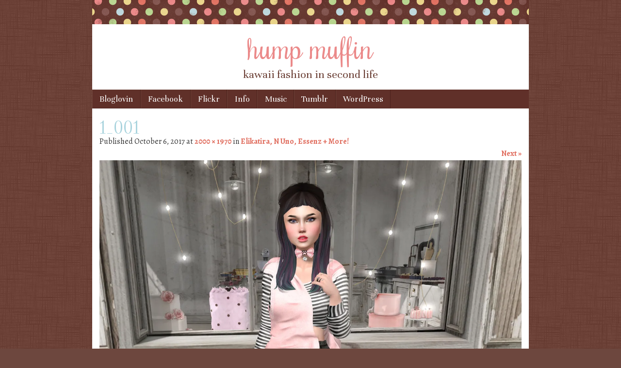

--- FILE ---
content_type: text/html; charset=UTF-8
request_url: http://humpmuffin.com/elikatira-n-uno-essenz/1_001-184/
body_size: 15853
content:
<!DOCTYPE html>
<html lang="en-US">
<head>
<meta charset="UTF-8" />
<meta name="viewport" content="width=device-width" />
<link rel="shortcut icon" href="http://humpmuffin.com/wp-content/themes/scrappy/favicon.ico" />
<title>1_001 - hump muffinhump muffin</title>
<link rel="profile" href="http://gmpg.org/xfn/11" />
<link rel="pingback" href="http://humpmuffin.com/xmlrpc.php" />
<!--[if lt IE 9]>
<script src="http://humpmuffin.com/wp-content/themes/scrappy/js/html5.js" type="text/javascript"></script>
<![endif]-->

<meta name='robots' content='index, follow, max-image-preview:large, max-snippet:-1, max-video-preview:-1' />

	<!-- This site is optimized with the Yoast SEO plugin v26.5 - https://yoast.com/wordpress/plugins/seo/ -->
	<link rel="canonical" href="http://humpmuffin.com/elikatira-n-uno-essenz/1_001-184/" />
	<meta property="og:locale" content="en_US" />
	<meta property="og:type" content="article" />
	<meta property="og:title" content="1_001 - hump muffin" />
	<meta property="og:url" content="http://humpmuffin.com/elikatira-n-uno-essenz/1_001-184/" />
	<meta property="og:site_name" content="hump muffin" />
	<meta property="article:publisher" content="http://www.facebook.com/HumpMuffin" />
	<meta property="og:image" content="http://humpmuffin.com/elikatira-n-uno-essenz/1_001-184" />
	<meta property="og:image:width" content="2000" />
	<meta property="og:image:height" content="1970" />
	<meta property="og:image:type" content="image/jpeg" />
	<script type="application/ld+json" class="yoast-schema-graph">{"@context":"https://schema.org","@graph":[{"@type":"WebPage","@id":"http://humpmuffin.com/elikatira-n-uno-essenz/1_001-184/","url":"http://humpmuffin.com/elikatira-n-uno-essenz/1_001-184/","name":"1_001 - hump muffin","isPartOf":{"@id":"http://humpmuffin.com/#website"},"primaryImageOfPage":{"@id":"http://humpmuffin.com/elikatira-n-uno-essenz/1_001-184/#primaryimage"},"image":{"@id":"http://humpmuffin.com/elikatira-n-uno-essenz/1_001-184/#primaryimage"},"thumbnailUrl":"https://i0.wp.com/humpmuffin.com/wp-content/uploads/2017/10/1_001-1.jpg?fit=2000%2C1970","datePublished":"2017-10-07T01:10:40+00:00","breadcrumb":{"@id":"http://humpmuffin.com/elikatira-n-uno-essenz/1_001-184/#breadcrumb"},"inLanguage":"en-US","potentialAction":[{"@type":"ReadAction","target":["http://humpmuffin.com/elikatira-n-uno-essenz/1_001-184/"]}]},{"@type":"ImageObject","inLanguage":"en-US","@id":"http://humpmuffin.com/elikatira-n-uno-essenz/1_001-184/#primaryimage","url":"https://i0.wp.com/humpmuffin.com/wp-content/uploads/2017/10/1_001-1.jpg?fit=2000%2C1970","contentUrl":"https://i0.wp.com/humpmuffin.com/wp-content/uploads/2017/10/1_001-1.jpg?fit=2000%2C1970"},{"@type":"BreadcrumbList","@id":"http://humpmuffin.com/elikatira-n-uno-essenz/1_001-184/#breadcrumb","itemListElement":[{"@type":"ListItem","position":1,"name":"Home","item":"http://humpmuffin.com/"},{"@type":"ListItem","position":2,"name":"Elikatira, N Uno, Essenz + More!","item":"http://humpmuffin.com/elikatira-n-uno-essenz/"},{"@type":"ListItem","position":3,"name":"1_001"}]},{"@type":"WebSite","@id":"http://humpmuffin.com/#website","url":"http://humpmuffin.com/","name":"hump muffin","description":"kawaii fashion in second life","potentialAction":[{"@type":"SearchAction","target":{"@type":"EntryPoint","urlTemplate":"http://humpmuffin.com/?s={search_term_string}"},"query-input":{"@type":"PropertyValueSpecification","valueRequired":true,"valueName":"search_term_string"}}],"inLanguage":"en-US"}]}</script>
	<!-- / Yoast SEO plugin. -->


<link rel='dns-prefetch' href='//stats.wp.com' />
<link rel='dns-prefetch' href='//fonts.googleapis.com' />
<link rel='dns-prefetch' href='//v0.wordpress.com' />
<link rel='dns-prefetch' href='//jetpack.wordpress.com' />
<link rel='dns-prefetch' href='//s0.wp.com' />
<link rel='dns-prefetch' href='//public-api.wordpress.com' />
<link rel='dns-prefetch' href='//0.gravatar.com' />
<link rel='dns-prefetch' href='//1.gravatar.com' />
<link rel='dns-prefetch' href='//2.gravatar.com' />
<link rel='preconnect' href='//i0.wp.com' />
<link rel="alternate" type="application/rss+xml" title="hump muffin &raquo; Feed" href="http://humpmuffin.com/feed/" />
<link rel="alternate" type="application/rss+xml" title="hump muffin &raquo; Comments Feed" href="http://humpmuffin.com/comments/feed/" />
<link rel="alternate" type="application/rss+xml" title="hump muffin &raquo; 1_001 Comments Feed" href="http://humpmuffin.com/elikatira-n-uno-essenz/1_001-184/feed/" />
<link rel="alternate" title="oEmbed (JSON)" type="application/json+oembed" href="http://humpmuffin.com/wp-json/oembed/1.0/embed?url=http%3A%2F%2Fhumpmuffin.com%2Felikatira-n-uno-essenz%2F1_001-184%2F" />
<link rel="alternate" title="oEmbed (XML)" type="text/xml+oembed" href="http://humpmuffin.com/wp-json/oembed/1.0/embed?url=http%3A%2F%2Fhumpmuffin.com%2Felikatira-n-uno-essenz%2F1_001-184%2F&#038;format=xml" />
<style id='wp-img-auto-sizes-contain-inline-css' type='text/css'>
img:is([sizes=auto i],[sizes^="auto," i]){contain-intrinsic-size:3000px 1500px}
/*# sourceURL=wp-img-auto-sizes-contain-inline-css */
</style>
<style id='wp-emoji-styles-inline-css' type='text/css'>

	img.wp-smiley, img.emoji {
		display: inline !important;
		border: none !important;
		box-shadow: none !important;
		height: 1em !important;
		width: 1em !important;
		margin: 0 0.07em !important;
		vertical-align: -0.1em !important;
		background: none !important;
		padding: 0 !important;
	}
/*# sourceURL=wp-emoji-styles-inline-css */
</style>
<style id='wp-block-library-inline-css' type='text/css'>
:root{--wp-block-synced-color:#7a00df;--wp-block-synced-color--rgb:122,0,223;--wp-bound-block-color:var(--wp-block-synced-color);--wp-editor-canvas-background:#ddd;--wp-admin-theme-color:#007cba;--wp-admin-theme-color--rgb:0,124,186;--wp-admin-theme-color-darker-10:#006ba1;--wp-admin-theme-color-darker-10--rgb:0,107,160.5;--wp-admin-theme-color-darker-20:#005a87;--wp-admin-theme-color-darker-20--rgb:0,90,135;--wp-admin-border-width-focus:2px}@media (min-resolution:192dpi){:root{--wp-admin-border-width-focus:1.5px}}.wp-element-button{cursor:pointer}:root .has-very-light-gray-background-color{background-color:#eee}:root .has-very-dark-gray-background-color{background-color:#313131}:root .has-very-light-gray-color{color:#eee}:root .has-very-dark-gray-color{color:#313131}:root .has-vivid-green-cyan-to-vivid-cyan-blue-gradient-background{background:linear-gradient(135deg,#00d084,#0693e3)}:root .has-purple-crush-gradient-background{background:linear-gradient(135deg,#34e2e4,#4721fb 50%,#ab1dfe)}:root .has-hazy-dawn-gradient-background{background:linear-gradient(135deg,#faaca8,#dad0ec)}:root .has-subdued-olive-gradient-background{background:linear-gradient(135deg,#fafae1,#67a671)}:root .has-atomic-cream-gradient-background{background:linear-gradient(135deg,#fdd79a,#004a59)}:root .has-nightshade-gradient-background{background:linear-gradient(135deg,#330968,#31cdcf)}:root .has-midnight-gradient-background{background:linear-gradient(135deg,#020381,#2874fc)}:root{--wp--preset--font-size--normal:16px;--wp--preset--font-size--huge:42px}.has-regular-font-size{font-size:1em}.has-larger-font-size{font-size:2.625em}.has-normal-font-size{font-size:var(--wp--preset--font-size--normal)}.has-huge-font-size{font-size:var(--wp--preset--font-size--huge)}.has-text-align-center{text-align:center}.has-text-align-left{text-align:left}.has-text-align-right{text-align:right}.has-fit-text{white-space:nowrap!important}#end-resizable-editor-section{display:none}.aligncenter{clear:both}.items-justified-left{justify-content:flex-start}.items-justified-center{justify-content:center}.items-justified-right{justify-content:flex-end}.items-justified-space-between{justify-content:space-between}.screen-reader-text{border:0;clip-path:inset(50%);height:1px;margin:-1px;overflow:hidden;padding:0;position:absolute;width:1px;word-wrap:normal!important}.screen-reader-text:focus{background-color:#ddd;clip-path:none;color:#444;display:block;font-size:1em;height:auto;left:5px;line-height:normal;padding:15px 23px 14px;text-decoration:none;top:5px;width:auto;z-index:100000}html :where(.has-border-color){border-style:solid}html :where([style*=border-top-color]){border-top-style:solid}html :where([style*=border-right-color]){border-right-style:solid}html :where([style*=border-bottom-color]){border-bottom-style:solid}html :where([style*=border-left-color]){border-left-style:solid}html :where([style*=border-width]){border-style:solid}html :where([style*=border-top-width]){border-top-style:solid}html :where([style*=border-right-width]){border-right-style:solid}html :where([style*=border-bottom-width]){border-bottom-style:solid}html :where([style*=border-left-width]){border-left-style:solid}html :where(img[class*=wp-image-]){height:auto;max-width:100%}:where(figure){margin:0 0 1em}html :where(.is-position-sticky){--wp-admin--admin-bar--position-offset:var(--wp-admin--admin-bar--height,0px)}@media screen and (max-width:600px){html :where(.is-position-sticky){--wp-admin--admin-bar--position-offset:0px}}

/*# sourceURL=wp-block-library-inline-css */
</style><style id='global-styles-inline-css' type='text/css'>
:root{--wp--preset--aspect-ratio--square: 1;--wp--preset--aspect-ratio--4-3: 4/3;--wp--preset--aspect-ratio--3-4: 3/4;--wp--preset--aspect-ratio--3-2: 3/2;--wp--preset--aspect-ratio--2-3: 2/3;--wp--preset--aspect-ratio--16-9: 16/9;--wp--preset--aspect-ratio--9-16: 9/16;--wp--preset--color--black: #000000;--wp--preset--color--cyan-bluish-gray: #abb8c3;--wp--preset--color--white: #ffffff;--wp--preset--color--pale-pink: #f78da7;--wp--preset--color--vivid-red: #cf2e2e;--wp--preset--color--luminous-vivid-orange: #ff6900;--wp--preset--color--luminous-vivid-amber: #fcb900;--wp--preset--color--light-green-cyan: #7bdcb5;--wp--preset--color--vivid-green-cyan: #00d084;--wp--preset--color--pale-cyan-blue: #8ed1fc;--wp--preset--color--vivid-cyan-blue: #0693e3;--wp--preset--color--vivid-purple: #9b51e0;--wp--preset--gradient--vivid-cyan-blue-to-vivid-purple: linear-gradient(135deg,rgb(6,147,227) 0%,rgb(155,81,224) 100%);--wp--preset--gradient--light-green-cyan-to-vivid-green-cyan: linear-gradient(135deg,rgb(122,220,180) 0%,rgb(0,208,130) 100%);--wp--preset--gradient--luminous-vivid-amber-to-luminous-vivid-orange: linear-gradient(135deg,rgb(252,185,0) 0%,rgb(255,105,0) 100%);--wp--preset--gradient--luminous-vivid-orange-to-vivid-red: linear-gradient(135deg,rgb(255,105,0) 0%,rgb(207,46,46) 100%);--wp--preset--gradient--very-light-gray-to-cyan-bluish-gray: linear-gradient(135deg,rgb(238,238,238) 0%,rgb(169,184,195) 100%);--wp--preset--gradient--cool-to-warm-spectrum: linear-gradient(135deg,rgb(74,234,220) 0%,rgb(151,120,209) 20%,rgb(207,42,186) 40%,rgb(238,44,130) 60%,rgb(251,105,98) 80%,rgb(254,248,76) 100%);--wp--preset--gradient--blush-light-purple: linear-gradient(135deg,rgb(255,206,236) 0%,rgb(152,150,240) 100%);--wp--preset--gradient--blush-bordeaux: linear-gradient(135deg,rgb(254,205,165) 0%,rgb(254,45,45) 50%,rgb(107,0,62) 100%);--wp--preset--gradient--luminous-dusk: linear-gradient(135deg,rgb(255,203,112) 0%,rgb(199,81,192) 50%,rgb(65,88,208) 100%);--wp--preset--gradient--pale-ocean: linear-gradient(135deg,rgb(255,245,203) 0%,rgb(182,227,212) 50%,rgb(51,167,181) 100%);--wp--preset--gradient--electric-grass: linear-gradient(135deg,rgb(202,248,128) 0%,rgb(113,206,126) 100%);--wp--preset--gradient--midnight: linear-gradient(135deg,rgb(2,3,129) 0%,rgb(40,116,252) 100%);--wp--preset--font-size--small: 13px;--wp--preset--font-size--medium: 20px;--wp--preset--font-size--large: 36px;--wp--preset--font-size--x-large: 42px;--wp--preset--spacing--20: 0.44rem;--wp--preset--spacing--30: 0.67rem;--wp--preset--spacing--40: 1rem;--wp--preset--spacing--50: 1.5rem;--wp--preset--spacing--60: 2.25rem;--wp--preset--spacing--70: 3.38rem;--wp--preset--spacing--80: 5.06rem;--wp--preset--shadow--natural: 6px 6px 9px rgba(0, 0, 0, 0.2);--wp--preset--shadow--deep: 12px 12px 50px rgba(0, 0, 0, 0.4);--wp--preset--shadow--sharp: 6px 6px 0px rgba(0, 0, 0, 0.2);--wp--preset--shadow--outlined: 6px 6px 0px -3px rgb(255, 255, 255), 6px 6px rgb(0, 0, 0);--wp--preset--shadow--crisp: 6px 6px 0px rgb(0, 0, 0);}:where(.is-layout-flex){gap: 0.5em;}:where(.is-layout-grid){gap: 0.5em;}body .is-layout-flex{display: flex;}.is-layout-flex{flex-wrap: wrap;align-items: center;}.is-layout-flex > :is(*, div){margin: 0;}body .is-layout-grid{display: grid;}.is-layout-grid > :is(*, div){margin: 0;}:where(.wp-block-columns.is-layout-flex){gap: 2em;}:where(.wp-block-columns.is-layout-grid){gap: 2em;}:where(.wp-block-post-template.is-layout-flex){gap: 1.25em;}:where(.wp-block-post-template.is-layout-grid){gap: 1.25em;}.has-black-color{color: var(--wp--preset--color--black) !important;}.has-cyan-bluish-gray-color{color: var(--wp--preset--color--cyan-bluish-gray) !important;}.has-white-color{color: var(--wp--preset--color--white) !important;}.has-pale-pink-color{color: var(--wp--preset--color--pale-pink) !important;}.has-vivid-red-color{color: var(--wp--preset--color--vivid-red) !important;}.has-luminous-vivid-orange-color{color: var(--wp--preset--color--luminous-vivid-orange) !important;}.has-luminous-vivid-amber-color{color: var(--wp--preset--color--luminous-vivid-amber) !important;}.has-light-green-cyan-color{color: var(--wp--preset--color--light-green-cyan) !important;}.has-vivid-green-cyan-color{color: var(--wp--preset--color--vivid-green-cyan) !important;}.has-pale-cyan-blue-color{color: var(--wp--preset--color--pale-cyan-blue) !important;}.has-vivid-cyan-blue-color{color: var(--wp--preset--color--vivid-cyan-blue) !important;}.has-vivid-purple-color{color: var(--wp--preset--color--vivid-purple) !important;}.has-black-background-color{background-color: var(--wp--preset--color--black) !important;}.has-cyan-bluish-gray-background-color{background-color: var(--wp--preset--color--cyan-bluish-gray) !important;}.has-white-background-color{background-color: var(--wp--preset--color--white) !important;}.has-pale-pink-background-color{background-color: var(--wp--preset--color--pale-pink) !important;}.has-vivid-red-background-color{background-color: var(--wp--preset--color--vivid-red) !important;}.has-luminous-vivid-orange-background-color{background-color: var(--wp--preset--color--luminous-vivid-orange) !important;}.has-luminous-vivid-amber-background-color{background-color: var(--wp--preset--color--luminous-vivid-amber) !important;}.has-light-green-cyan-background-color{background-color: var(--wp--preset--color--light-green-cyan) !important;}.has-vivid-green-cyan-background-color{background-color: var(--wp--preset--color--vivid-green-cyan) !important;}.has-pale-cyan-blue-background-color{background-color: var(--wp--preset--color--pale-cyan-blue) !important;}.has-vivid-cyan-blue-background-color{background-color: var(--wp--preset--color--vivid-cyan-blue) !important;}.has-vivid-purple-background-color{background-color: var(--wp--preset--color--vivid-purple) !important;}.has-black-border-color{border-color: var(--wp--preset--color--black) !important;}.has-cyan-bluish-gray-border-color{border-color: var(--wp--preset--color--cyan-bluish-gray) !important;}.has-white-border-color{border-color: var(--wp--preset--color--white) !important;}.has-pale-pink-border-color{border-color: var(--wp--preset--color--pale-pink) !important;}.has-vivid-red-border-color{border-color: var(--wp--preset--color--vivid-red) !important;}.has-luminous-vivid-orange-border-color{border-color: var(--wp--preset--color--luminous-vivid-orange) !important;}.has-luminous-vivid-amber-border-color{border-color: var(--wp--preset--color--luminous-vivid-amber) !important;}.has-light-green-cyan-border-color{border-color: var(--wp--preset--color--light-green-cyan) !important;}.has-vivid-green-cyan-border-color{border-color: var(--wp--preset--color--vivid-green-cyan) !important;}.has-pale-cyan-blue-border-color{border-color: var(--wp--preset--color--pale-cyan-blue) !important;}.has-vivid-cyan-blue-border-color{border-color: var(--wp--preset--color--vivid-cyan-blue) !important;}.has-vivid-purple-border-color{border-color: var(--wp--preset--color--vivid-purple) !important;}.has-vivid-cyan-blue-to-vivid-purple-gradient-background{background: var(--wp--preset--gradient--vivid-cyan-blue-to-vivid-purple) !important;}.has-light-green-cyan-to-vivid-green-cyan-gradient-background{background: var(--wp--preset--gradient--light-green-cyan-to-vivid-green-cyan) !important;}.has-luminous-vivid-amber-to-luminous-vivid-orange-gradient-background{background: var(--wp--preset--gradient--luminous-vivid-amber-to-luminous-vivid-orange) !important;}.has-luminous-vivid-orange-to-vivid-red-gradient-background{background: var(--wp--preset--gradient--luminous-vivid-orange-to-vivid-red) !important;}.has-very-light-gray-to-cyan-bluish-gray-gradient-background{background: var(--wp--preset--gradient--very-light-gray-to-cyan-bluish-gray) !important;}.has-cool-to-warm-spectrum-gradient-background{background: var(--wp--preset--gradient--cool-to-warm-spectrum) !important;}.has-blush-light-purple-gradient-background{background: var(--wp--preset--gradient--blush-light-purple) !important;}.has-blush-bordeaux-gradient-background{background: var(--wp--preset--gradient--blush-bordeaux) !important;}.has-luminous-dusk-gradient-background{background: var(--wp--preset--gradient--luminous-dusk) !important;}.has-pale-ocean-gradient-background{background: var(--wp--preset--gradient--pale-ocean) !important;}.has-electric-grass-gradient-background{background: var(--wp--preset--gradient--electric-grass) !important;}.has-midnight-gradient-background{background: var(--wp--preset--gradient--midnight) !important;}.has-small-font-size{font-size: var(--wp--preset--font-size--small) !important;}.has-medium-font-size{font-size: var(--wp--preset--font-size--medium) !important;}.has-large-font-size{font-size: var(--wp--preset--font-size--large) !important;}.has-x-large-font-size{font-size: var(--wp--preset--font-size--x-large) !important;}
/*# sourceURL=global-styles-inline-css */
</style>

<style id='classic-theme-styles-inline-css' type='text/css'>
/*! This file is auto-generated */
.wp-block-button__link{color:#fff;background-color:#32373c;border-radius:9999px;box-shadow:none;text-decoration:none;padding:calc(.667em + 2px) calc(1.333em + 2px);font-size:1.125em}.wp-block-file__button{background:#32373c;color:#fff;text-decoration:none}
/*# sourceURL=/wp-includes/css/classic-themes.min.css */
</style>
<link rel='stylesheet' id='style-css' href='http://humpmuffin.com/wp-content/themes/scrappy/style.css?ver=6.9' type='text/css' media='all' />
<link rel='stylesheet' id='scrappy-fonts-css' href='http://fonts.googleapis.com/css?family=Rochester%7CUnna%7CAlegreya%3A400italic%2C700italic%2C400%2C700&#038;ver=6.9' type='text/css' media='all' />
<link rel='stylesheet' id='jetpack-subscriptions-css' href='http://humpmuffin.com/wp-content/plugins/jetpack/_inc/build/subscriptions/subscriptions.min.css?ver=15.3.1' type='text/css' media='all' />
<style id='jetpack_facebook_likebox-inline-css' type='text/css'>
.widget_facebook_likebox {
	overflow: hidden;
}

/*# sourceURL=http://humpmuffin.com/wp-content/plugins/jetpack/modules/widgets/facebook-likebox/style.css */
</style>
<script type="text/javascript" src="http://humpmuffin.com/wp-includes/js/jquery/jquery.min.js?ver=3.7.1" id="jquery-core-js"></script>
<script type="text/javascript" src="http://humpmuffin.com/wp-includes/js/jquery/jquery-migrate.min.js?ver=3.4.1" id="jquery-migrate-js"></script>
<script type="text/javascript" src="http://humpmuffin.com/wp-content/themes/scrappy/js/keyboard-image-navigation.js?ver=20120202" id="keyboard-image-navigation-js"></script>
<link rel="https://api.w.org/" href="http://humpmuffin.com/wp-json/" /><link rel="alternate" title="JSON" type="application/json" href="http://humpmuffin.com/wp-json/wp/v2/media/4666" /><link rel="EditURI" type="application/rsd+xml" title="RSD" href="http://humpmuffin.com/xmlrpc.php?rsd" />
<meta name="generator" content="WordPress 6.9" />
<link rel='shortlink' href='https://wp.me/a3gytu-1dg' />
	<style>img#wpstats{display:none}</style>
				<style type="text/css">
			.stripes { background-image: url('http://humpmuffin.com/wp-content/themes/scrappy/img/polkadots.gif'); }
		</style>
<style type="text/css">.recentcomments a{display:inline !important;padding:0 !important;margin:0 !important;}</style>	<style type="text/css">
			.site-title a {
			color: #eb8a8a !important;
		}
		</style>
	<style type="text/css" id="custom-background-css">
body.custom-background { background-color: #6d473e; background-image: url("http://humpmuffin.com/wp-content/themes/scrappy/img/bg.gif"); background-position: left top; background-size: auto; background-repeat: repeat; background-attachment: fixed; }
</style>
	<script type="text/javascript">

  var _gaq = _gaq || [];
  _gaq.push(['_setAccount', 'UA-39156983-1']);
  _gaq.push(['_trackPageview']);

  (function() {
    var ga = document.createElement('script'); ga.type = 'text/javascript'; ga.async = true;
    ga.src = ('https:' == document.location.protocol ? 'https://ssl' : 'http://www') + '.google-analytics.com/ga.js';
    var s = document.getElementsByTagName('script')[0]; s.parentNode.insertBefore(ga, s);
  })();

</script></head>

<body class="attachment wp-singular attachment-template-default single single-attachment postid-4666 attachmentid-4666 attachment-jpeg custom-background wp-theme-scrappy">
<div id="page" class="hfeed site">
		<header id="masthead" class="site-header" role="banner">
		<div class="stripes"></div>
				<hgroup>
			<h1 class="site-title"><a href="http://humpmuffin.com/" title="hump muffin" rel="home">hump muffin</a></h1>
			<h2 class="site-description">kawaii fashion in second life</h2>
		</hgroup>

		<nav role="navigation" class="site-navigation main-navigation">
			<h1 class="assistive-text">Menu</h1>
			<div class="assistive-text skip-link"><a href="#content" title="Skip to content">Skip to content</a></div>
			<div class="menu"><ul>
<li class="page_item page-item-1283"><a href="http://humpmuffin.com/bloglovin/" target="_blank">Bloglovin</a></li>
<li class="page_item page-item-1281"><a href="http://www.facebook.com/HumpMuffin" target="_blank">Facebook</a></li>
<li class="page_item page-item-382"><a href="http://humpmuffin.com/382-2/">Flickr</a></li>
<li class="page_item page-item-7"><a href="http://humpmuffin.com/about/">Info</a></li>
<li class="page_item page-item-897"><a href="http://humpmuffin.com/music/">Music</a></li>
<li class="page_item page-item-1285"><a href="http://humpmuffin.com/tumblr/" target="_blank">Tumblr</a></li>
<li class="page_item page-item-1325"><a href="http://humpmuffin.com/wordpress/" target="_blank">WordPress</a></li>
</ul></div>
		</nav>
	</header><!-- #masthead .site-header -->

	<div id="main">
		<div id="primary" class="site-content image-attachment">
			<div id="content" role="main">

			
				<article id="post-4666" class="post-4666 attachment type-attachment status-inherit hentry">
					<header class="entry-header">
												<h1 class="entry-title">1_001</h1>

						<div class="entry-meta">
							Published <span class="entry-date"><time class="entry-date" datetime="2017-10-06T20:10:40-05:00" pubdate>October 6, 2017</time></span> at <a href="http://humpmuffin.com/wp-content/uploads/2017/10/1_001-1.jpg" title="Link to full-size image">2000 &times; 1970</a> in <a href="http://humpmuffin.com/elikatira-n-uno-essenz/" title="Return to Elikatira, N Uno, Essenz + More!" rel="gallery">Elikatira, N Uno, Essenz + More!</a>						</div><!-- .entry-meta -->

						<nav id="image-navigation">
							<span class="previous-image"></span>
							<span class="next-image"><a href='http://humpmuffin.com/elikatira-n-uno-essenz/1_003-124/'>Next &raquo;</a></span>
						</nav><!-- #image-navigation -->
					</header><!-- .entry-header -->

					<div class="entry-content">

						<div class="entry-attachment">
							<div class="attachment">
								
								<a href="http://humpmuffin.com/elikatira-n-uno-essenz/1_003-124/" title="1_001" rel="attachment"><img width="1200" height="1182" src="https://i0.wp.com/humpmuffin.com/wp-content/uploads/2017/10/1_001-1.jpg?fit=1200%2C1182" class="attachment-1200x1200 size-1200x1200" alt="" decoding="async" fetchpriority="high" srcset="https://i0.wp.com/humpmuffin.com/wp-content/uploads/2017/10/1_001-1.jpg?w=2000 2000w, https://i0.wp.com/humpmuffin.com/wp-content/uploads/2017/10/1_001-1.jpg?resize=300%2C296 300w, https://i0.wp.com/humpmuffin.com/wp-content/uploads/2017/10/1_001-1.jpg?resize=768%2C756 768w, https://i0.wp.com/humpmuffin.com/wp-content/uploads/2017/10/1_001-1.jpg?resize=1024%2C1009 1024w, https://i0.wp.com/humpmuffin.com/wp-content/uploads/2017/10/1_001-1.jpg?w=1280 1280w, https://i0.wp.com/humpmuffin.com/wp-content/uploads/2017/10/1_001-1.jpg?w=1920 1920w" sizes="(max-width: 1200px) 100vw, 1200px" /></a>
							</div><!-- .attachment -->

													</div><!-- .entry-attachment -->

												
					</div><!-- .entry-content -->

				</article><!-- #post-4666 -->

					<hr />
	<div id="comments" class="comments-area">
	
	
	
	
	
		<div id="respond" class="comment-respond">
			<h3 id="reply-title" class="comment-reply-title">Leave a Reply<small><a rel="nofollow" id="cancel-comment-reply-link" href="/elikatira-n-uno-essenz/1_001-184/#respond" style="display:none;">Cancel reply</a></small></h3>			<form id="commentform" class="comment-form">
				<iframe
					title="Comment Form"
					src="https://jetpack.wordpress.com/jetpack-comment/?blogid=48274780&#038;postid=4666&#038;comment_registration=0&#038;require_name_email=1&#038;stc_enabled=1&#038;stb_enabled=1&#038;show_avatars=0&#038;avatar_default=mystery&#038;greeting=Leave+a+Reply&#038;jetpack_comments_nonce=04021503a6&#038;greeting_reply=Leave+a+Reply+to+%25s&#038;color_scheme=light&#038;lang=en_US&#038;jetpack_version=15.3.1&#038;iframe_unique_id=1&#038;show_cookie_consent=10&#038;has_cookie_consent=0&#038;is_current_user_subscribed=0&#038;token_key=%3Bnormal%3B&#038;sig=42249b7ceb40a7cd2bc280ae301efd2a89322a75#parent=http%3A%2F%2Fhumpmuffin.com%2Felikatira-n-uno-essenz%2F1_001-184%2F"
											name="jetpack_remote_comment"
						style="width:100%; height: 430px; border:0;"
										class="jetpack_remote_comment"
					id="jetpack_remote_comment"
					sandbox="allow-same-origin allow-top-navigation allow-scripts allow-forms allow-popups"
				>
									</iframe>
									<!--[if !IE]><!-->
					<script>
						document.addEventListener('DOMContentLoaded', function () {
							var commentForms = document.getElementsByClassName('jetpack_remote_comment');
							for (var i = 0; i < commentForms.length; i++) {
								commentForms[i].allowTransparency = false;
								commentForms[i].scrolling = 'no';
							}
						});
					</script>
					<!--<![endif]-->
							</form>
		</div>

		
		<input type="hidden" name="comment_parent" id="comment_parent" value="" />

		<p class="akismet_comment_form_privacy_notice">This site uses Akismet to reduce spam. <a href="https://akismet.com/privacy/" target="_blank" rel="nofollow noopener">Learn how your comment data is processed.</a></p>
</div><!-- #comments .comments-area -->

			
			</div><!-- #content -->
		</div><!-- #primary .site-content -->


	</div><!-- #main -->
	<footer id="colophon" class="site-footer" role="contentinfo">
		<div class="footer-sidebars">
					<div id="tertiary-1" class="footer-sidebar" role="complementary">
						<aside id="recent-comments-2" class="widget widget_recent_comments"><h2 class="widget-title">recent comments</h2><ul id="recentcomments"><li class="recentcomments"><span class="comment-author-link">Stills</span> on <a href="http://humpmuffin.com/sintiklia-amitomo-nyu-more/#comment-3793">Sintiklia, AMITOMO, NYU + More</a></li><li class="recentcomments"><span class="comment-author-link"><a href="http://starrzsltravel.wordpress.com" class="url" rel="ugc external nofollow">Starr</a></span> on <a href="http://humpmuffin.com/sanarae-n-uno-essenz/#comment-3391">SaNaRae, N Uno, Essenz + More!</a></li><li class="recentcomments"><span class="comment-author-link"><a href="http://mommasstyle.wordpress.com" class="url" rel="ugc external nofollow">JenJen Sommerfleck</a></span> on <a href="http://humpmuffin.com/n-uno-sanarae-michan/#comment-3380">N Uno, SaNaRae, MICHAN + More!</a></li><li class="recentcomments"><span class="comment-author-link"><a href="http://mommasstyle.wordpress.com" class="url" rel="ugc external nofollow">JenJen Sommerfleck</a></span> on <a href="http://humpmuffin.com/nx-nardcotix-gaia-essenz-boob-spinners/#comment-3375">NX Nardcotix, GAIA, Essenz, Boob Spinners + More</a></li><li class="recentcomments"><span class="comment-author-link"><a href="http://www.kawaiifeed.com/sintiklia-riot-sorumin-more/" class="url" rel="ugc external nofollow">Sintiklia, Riot, Sorumin + More! | Kawaii Feed</a></span> on <a href="http://humpmuffin.com/sintiklia-riot-sorumin/#comment-3373">Sintiklia, Riot, Sorumin + More!</a></li></ul></aside><aside id="categories-2" class="widget widget_categories"><h2 class="widget-title">categories</h2>
			<ul>
					<li class="cat-item cat-item-775"><a href="http://humpmuffin.com/category/events/100block/">100 block</a> (1)
</li>
	<li class="cat-item cat-item-1548"><a href="http://humpmuffin.com/category/events/1111/">11:11</a> (2)
</li>
	<li class="cat-item cat-item-1119"><a href="http://humpmuffin.com/category/events/twenty/">20twentysl</a> (7)
</li>
	<li class="cat-item cat-item-1857"><a href="http://humpmuffin.com/category/events/4mesh/">4mesh</a> (3)
</li>
	<li class="cat-item cat-item-790"><a href="http://humpmuffin.com/category/events/aigacha/">ai gacha</a> (5)
</li>
	<li class="cat-item cat-item-2185"><a href="http://humpmuffin.com/category/events/anthem/">anthem</a> (1)
</li>
	<li class="cat-item cat-item-1543"><a href="http://humpmuffin.com/category/events/anybody/">anybody</a> (31)
</li>
	<li class="cat-item cat-item-1555"><a href="http://humpmuffin.com/category/events/applique-events/">applique</a> (2)
</li>
	<li class="cat-item cat-item-1817"><a href="http://humpmuffin.com/category/events/aqua/">aqua</a> (2)
</li>
	<li class="cat-item cat-item-2100"><a href="http://humpmuffin.com/category/events/au-lovely/">au lovely</a> (2)
</li>
	<li class="cat-item cat-item-1964"><a href="http://humpmuffin.com/category/backdrops/">backdrops</a> (20)
</li>
	<li class="cat-item cat-item-1677"><a href="http://humpmuffin.com/category/events/bishbox/">bishbox</a> (2)
</li>
	<li class="cat-item cat-item-2016"><a href="http://humpmuffin.com/category/events/black-fair/">black fair</a> (1)
</li>
	<li class="cat-item cat-item-2109"><a href="http://humpmuffin.com/category/blog/">blog</a> (33)
</li>
	<li class="cat-item cat-item-2110"><a href="http://humpmuffin.com/category/blogger/">blogger</a> (32)
</li>
	<li class="cat-item cat-item-1530"><a href="http://humpmuffin.com/category/events/bloody-horror/">bloody horror</a> (3)
</li>
	<li class="cat-item cat-item-2012"><a href="http://humpmuffin.com/category/events/bloom/">bloom</a> (2)
</li>
	<li class="cat-item cat-item-1826"><a href="http://humpmuffin.com/category/events/blush/">blush</a> (22)
</li>
	<li class="cat-item cat-item-1256"><a href="http://humpmuffin.com/category/events/bodify/">bodify</a> (3)
</li>
	<li class="cat-item cat-item-1421"><a href="http://humpmuffin.com/category/events/bon-voyage/">bon voyage</a> (4)
</li>
	<li class="cat-item cat-item-1945"><a href="http://humpmuffin.com/category/events/bound-box/">bound box</a> (3)
</li>
	<li class="cat-item cat-item-2144"><a href="http://humpmuffin.com/category/events/busan/">busan</a> (1)
</li>
	<li class="cat-item cat-item-219"><a href="http://humpmuffin.com/category/events/collabor88/">collabor88</a> (128)
</li>
	<li class="cat-item cat-item-475"><a href="http://humpmuffin.com/category/events/cosmetic-fair/">cosmetic fair</a> (16)
</li>
	<li class="cat-item cat-item-801"><a href="http://humpmuffin.com/category/events/cosmopolitan/">cosmopolitan</a> (33)
</li>
	<li class="cat-item cat-item-1201"><a href="http://humpmuffin.com/category/events/ccb/">creators collection box</a> (17)
</li>
	<li class="cat-item cat-item-1659"><a href="http://humpmuffin.com/category/events/cutie-loot/">cutie loot</a> (5)
</li>
	<li class="cat-item cat-item-1733"><a href="http://humpmuffin.com/category/events/dark-style-fair/">dark style fair</a> (2)
</li>
	<li class="cat-item cat-item-1876"><a href="http://humpmuffin.com/category/events/decocrate/">decocrate</a> (1)
</li>
	<li class="cat-item cat-item-1146"><a href="http://humpmuffin.com/category/decor/">decor</a> (115)
</li>
	<li class="cat-item cat-item-1470"><a href="http://humpmuffin.com/category/events/designer-circle/">designer circle</a> (2)
</li>
	<li class="cat-item cat-item-1934"><a href="http://humpmuffin.com/category/events/district-20/">district 20</a> (3)
</li>
	<li class="cat-item cat-item-1617"><a href="http://humpmuffin.com/category/events/draftsman/">draftsman</a> (1)
</li>
	<li class="cat-item cat-item-1404"><a href="http://humpmuffin.com/category/events/dreamful/">dreamful</a> (3)
</li>
	<li class="cat-item cat-item-2054"><a href="http://humpmuffin.com/category/events/dubai/">dubai</a> (1)
</li>
	<li class="cat-item cat-item-1433"><a href="http://humpmuffin.com/category/events/enchantment/">enchantment</a> (10)
</li>
	<li class="cat-item cat-item-2026"><a href="http://humpmuffin.com/category/events/equal10/">equal10</a> (7)
</li>
	<li class="cat-item cat-item-1956"><a href="http://humpmuffin.com/category/events/etoile/">etoile</a> (3)
</li>
	<li class="cat-item cat-item-387"><a href="http://humpmuffin.com/category/events/">events</a> (544)
</li>
	<li class="cat-item cat-item-895"><a href="http://humpmuffin.com/category/events/fameshed/">fameshed</a> (65)
</li>
	<li class="cat-item cat-item-2150"><a href="http://humpmuffin.com/category/events/fameshed-x/">fameshed x</a> (1)
</li>
	<li class="cat-item cat-item-1297"><a href="http://humpmuffin.com/category/events/fantasy-gacha-carnival/">fantasy gacha carnival</a> (5)
</li>
	<li class="cat-item cat-item-1752"><a href="http://humpmuffin.com/category/events/fashion-bloc/">fashion bloc</a> (5)
</li>
	<li class="cat-item cat-item-2"><a href="http://humpmuffin.com/category/fashion-blogging/">fashion blogging</a> (552)
</li>
	<li class="cat-item cat-item-1631"><a href="http://humpmuffin.com/category/events/fetish-fair/">fetish fair</a> (3)
</li>
	<li class="cat-item cat-item-1574"><a href="http://humpmuffin.com/category/events/fifty-linden-friday/">fifty linden friday</a> (9)
</li>
	<li class="cat-item cat-item-1471"><a href="http://humpmuffin.com/category/events/fluffy-fierce/">fluffy &amp; fierce</a> (2)
</li>
	<li class="cat-item cat-item-2161"><a href="http://humpmuffin.com/category/events/fluffy-kawaii/">fluffy kawaii</a> (1)
</li>
	<li class="cat-item cat-item-1520"><a href="http://humpmuffin.com/category/free/">free</a> (63)
</li>
	<li class="cat-item cat-item-315"><a href="http://humpmuffin.com/category/freebies/">freebies</a> (155)
</li>
	<li class="cat-item cat-item-1988"><a href="http://humpmuffin.com/category/events/frou-frou/">frou frou</a> (2)
</li>
	<li class="cat-item cat-item-1405"><a href="http://humpmuffin.com/category/events/gacha-garden/">gacha garden</a> (14)
</li>
	<li class="cat-item cat-item-1626"><a href="http://humpmuffin.com/category/events/gacha-guardians/">gacha guardians</a> (8)
</li>
	<li class="cat-item cat-item-2123"><a href="http://humpmuffin.com/category/events/gacha-land/">gacha land</a> (1)
</li>
	<li class="cat-item cat-item-1147"><a href="http://humpmuffin.com/category/garden/">garden</a> (25)
</li>
	<li class="cat-item cat-item-1441"><a href="http://humpmuffin.com/category/events/genre/">genre</a> (9)
</li>
	<li class="cat-item cat-item-1519"><a href="http://humpmuffin.com/category/gifts/">gifts</a> (53)
</li>
	<li class="cat-item cat-item-2058"><a href="http://humpmuffin.com/category/events/girl-power/">girl power</a> (19)
</li>
	<li class="cat-item cat-item-599"><a href="http://humpmuffin.com/category/giveaways/">giveaways</a> (18)
</li>
	<li class="cat-item cat-item-1313"><a href="http://humpmuffin.com/category/events/gotcha-gacha/">gotcha gacha</a> (2)
</li>
	<li class="cat-item cat-item-73"><a href="http://humpmuffin.com/category/events/hair-fair/">hair fair</a> (25)
</li>
	<li class="cat-item cat-item-1070"><a href="http://humpmuffin.com/category/events/hairology/">hairology</a> (27)
</li>
	<li class="cat-item cat-item-1900"><a href="http://humpmuffin.com/category/events/hangar/">hangar</a> (1)
</li>
	<li class="cat-item cat-item-2102"><a href="http://humpmuffin.com/category/events/harajuku/">harajuku</a> (3)
</li>
	<li class="cat-item cat-item-1622"><a href="http://humpmuffin.com/category/events/hentai-fair/">hentai fair</a> (3)
</li>
	<li class="cat-item cat-item-1874"><a href="http://humpmuffin.com/category/events/hipster-men/">hipster men</a> (3)
</li>
	<li class="cat-item cat-item-1145"><a href="http://humpmuffin.com/category/home/">home</a> (61)
</li>
	<li class="cat-item cat-item-3"><a href="http://humpmuffin.com/category/slhunt/">hunts</a> (39)
</li>
	<li class="cat-item cat-item-1940"><a href="http://humpmuffin.com/category/events/imaginarium/">imaginarium</a> (1)
</li>
	<li class="cat-item cat-item-893"><a href="http://humpmuffin.com/category/events/indieteepee/">indie teepee</a> (5)
</li>
	<li class="cat-item cat-item-1349"><a href="http://humpmuffin.com/category/events/japonica/">japonica</a> (3)
</li>
	<li class="cat-item cat-item-779"><a href="http://humpmuffin.com/category/events/kawaiiproject/">kawaii project</a> (118)
</li>
	<li class="cat-item cat-item-1071"><a href="http://humpmuffin.com/category/events/kirakira/">kira kira</a> (1)
</li>
	<li class="cat-item cat-item-1823"><a href="http://humpmuffin.com/category/events/knotco/">knot&amp;co</a> (1)
</li>
	<li class="cat-item cat-item-1933"><a href="http://humpmuffin.com/category/events/kurenai/">kurenai</a> (1)
</li>
	<li class="cat-item cat-item-405"><a href="http://humpmuffin.com/category/events/kustom9/">kustom9</a> (84)
</li>
	<li class="cat-item cat-item-1475"><a href="http://humpmuffin.com/category/events/limit8/">limit8</a> (35)
</li>
	<li class="cat-item cat-item-1507"><a href="http://humpmuffin.com/category/events/limited/">limited</a> (1)
</li>
	<li class="cat-item cat-item-2032"><a href="http://humpmuffin.com/category/events/lookbook/">lookbook</a> (4)
</li>
	<li class="cat-item cat-item-1676"><a href="http://humpmuffin.com/category/events/lootbox/">lootbox</a> (10)
</li>
	<li class="cat-item cat-item-1181"><a href="http://humpmuffin.com/category/events/lostandfound/">lost and found</a> (15)
</li>
	<li class="cat-item cat-item-1864"><a href="http://humpmuffin.com/category/events/lttl-smll-styl/">lttl smll styl</a> (1)
</li>
	<li class="cat-item cat-item-894"><a href="http://humpmuffin.com/category/events/mangafair/">manga fair</a> (7)
</li>
	<li class="cat-item cat-item-1618"><a href="http://humpmuffin.com/category/events/memento-mori/">memento mori</a> (1)
</li>
	<li class="cat-item cat-item-582"><a href="http://humpmuffin.com/category/memes/">memes</a> (1)
</li>
	<li class="cat-item cat-item-1850"><a href="http://humpmuffin.com/category/events/men-only-monthly/">men only monthly</a> (4)
</li>
	<li class="cat-item cat-item-927"><a href="http://humpmuffin.com/category/events/meshave/">mesh avenue</a> (1)
</li>
	<li class="cat-item cat-item-1807"><a href="http://humpmuffin.com/category/events/mesh-body-addicts/">mesh body addicts</a> (2)
</li>
	<li class="cat-item cat-item-1484"><a href="http://humpmuffin.com/category/events/moon-festival/">moon festival</a> (1)
</li>
	<li class="cat-item cat-item-982"><a href="http://humpmuffin.com/category/events/myattic/">my attic</a> (6)
</li>
	<li class="cat-item cat-item-1806"><a href="http://humpmuffin.com/category/events/mysterious-forest/">mysterious forest</a> (2)
</li>
	<li class="cat-item cat-item-615"><a href="http://humpmuffin.com/category/events/no-21/">no21</a> (45)
</li>
	<li class="cat-item cat-item-2046"><a href="http://humpmuffin.com/category/events/notice-me-senpai/">notice me senpai</a> (1)
</li>
	<li class="cat-item cat-item-2145"><a href="http://humpmuffin.com/category/events/okinawa-new-year-festival/">okinawa new year festival</a> (3)
</li>
	<li class="cat-item cat-item-1782"><a href="http://humpmuffin.com/category/events/okinawa-summer-festival/">okinawa summer festival</a> (7)
</li>
	<li class="cat-item cat-item-1948"><a href="http://humpmuffin.com/category/events/okinawa-winter-festival/">okinawa winter festival</a> (6)
</li>
	<li class="cat-item cat-item-1154"><a href="http://humpmuffin.com/category/events/omg/">omgacha</a> (1)
</li>
	<li class="cat-item cat-item-774"><a href="http://humpmuffin.com/category/events/on9/">on9</a> (43)
</li>
	<li class="cat-item cat-item-1904"><a href="http://humpmuffin.com/category/events/once-upon-a-nightmare/">once upon a nightmare</a> (1)
</li>
	<li class="cat-item cat-item-616"><a href="http://humpmuffin.com/category/events/oneword-events/">oneword</a> (13)
</li>
	<li class="cat-item cat-item-2127"><a href="http://humpmuffin.com/category/events/panic-of-pumpkin-okinawa/">panic of pumpkin okinawa</a> (4)
</li>
	<li class="cat-item cat-item-149"><a href="http://humpmuffin.com/category/events/parties/">parties</a> (1)
</li>
	<li class="cat-item cat-item-1943"><a href="http://humpmuffin.com/category/events/paying-it-forward/">paying it forward</a> (3)
</li>
	<li class="cat-item cat-item-1858"><a href="http://humpmuffin.com/category/events/pocketgacha/">pocketgacha</a> (12)
</li>
	<li class="cat-item cat-item-1949"><a href="http://humpmuffin.com/category/events/pose-event/">pose event</a> (2)
</li>
	<li class="cat-item cat-item-1715"><a href="http://humpmuffin.com/category/events/pose-fair/">pose fair</a> (5)
</li>
	<li class="cat-item cat-item-1611"><a href="http://humpmuffin.com/category/events/powder-pack/">powder pack</a> (59)
</li>
	<li class="cat-item cat-item-1808"><a href="http://humpmuffin.com/category/events/prismagica/">prismagica</a> (8)
</li>
	<li class="cat-item cat-item-2004"><a href="http://humpmuffin.com/category/events/red-light-district/">red light district</a> (2)
</li>
	<li class="cat-item cat-item-1653"><a href="http://humpmuffin.com/category/events/rewind/">rewind</a> (18)
</li>
	<li class="cat-item cat-item-1501"><a href="http://humpmuffin.com/category/events/romp/">romp</a> (6)
</li>
	<li class="cat-item cat-item-896"><a href="http://humpmuffin.com/category/events/ross/">ross</a> (1)
</li>
	<li class="cat-item cat-item-1060"><a href="http://humpmuffin.com/category/events/sadnovember/">sad november</a> (9)
</li>
	<li class="cat-item cat-item-1977"><a href="http://humpmuffin.com/category/sale/">sale</a> (4)
</li>
	<li class="cat-item cat-item-1482"><a href="http://humpmuffin.com/category/events/salem/">salem</a> (6)
</li>
	<li class="cat-item cat-item-981"><a href="http://humpmuffin.com/category/events/sanarae/">sanarae</a> (227)
</li>
	<li class="cat-item cat-item-836"><a href="http://humpmuffin.com/category/events/shinyshabby/">shiny shabby</a> (54)
</li>
	<li class="cat-item cat-item-1469"><a href="http://humpmuffin.com/category/events/shoebox/">shoebox</a> (1)
</li>
	<li class="cat-item cat-item-1686"><a href="http://humpmuffin.com/category/events/shoetopia/">shoetopia</a> (8)
</li>
	<li class="cat-item cat-item-1989"><a href="http://humpmuffin.com/category/events/shop-your-heart-out/">shop your heart out</a> (1)
</li>
	<li class="cat-item cat-item-215"><a href="http://humpmuffin.com/category/rambling/">site news</a> (11)
</li>
	<li class="cat-item cat-item-225"><a href="http://humpmuffin.com/category/events/skin-fair/">skin fair</a> (24)
</li>
	<li class="cat-item cat-item-2153"><a href="http://humpmuffin.com/category/events/soiree/">soiree</a> (1)
</li>
	<li class="cat-item cat-item-1767"><a href="http://humpmuffin.com/category/events/souled-out/">souled out</a> (2)
</li>
	<li class="cat-item cat-item-1500"><a href="http://humpmuffin.com/category/events/suicide-dollz/">suicide dollz</a> (1)
</li>
	<li class="cat-item cat-item-1334"><a href="http://humpmuffin.com/category/events/summerfest/">summerfest</a> (16)
</li>
	<li class="cat-item cat-item-776"><a href="http://humpmuffin.com/category/events/taggacha/">TAG gacha</a> (2)
</li>
	<li class="cat-item cat-item-1929"><a href="http://humpmuffin.com/category/events/tannenbaum/">tannenbaum</a> (3)
</li>
	<li class="cat-item cat-item-502"><a href="http://humpmuffin.com/category/events/the-arcade/">the arcade</a> (47)
</li>
	<li class="cat-item cat-item-626"><a href="http://humpmuffin.com/category/events/the-candy-fair/">the candy fair</a> (11)
</li>
	<li class="cat-item cat-item-305"><a href="http://humpmuffin.com/category/events/the-chapter-four/">the chapter four</a> (89)
</li>
	<li class="cat-item cat-item-1924"><a href="http://humpmuffin.com/category/events/the-cookish-fair/">the cookish fair</a> (2)
</li>
	<li class="cat-item cat-item-1630"><a href="http://humpmuffin.com/category/events/the-coven/">the coven</a> (5)
</li>
	<li class="cat-item cat-item-1370"><a href="http://humpmuffin.com/category/events/the-crossroads/">the crossroads</a> (9)
</li>
	<li class="cat-item cat-item-1343"><a href="http://humpmuffin.com/category/events/the-crystal-heart/">the crystal heart</a> (17)
</li>
	<li class="cat-item cat-item-1304"><a href="http://humpmuffin.com/category/events/the-dark-style-fair/">the dark style fair</a> (2)
</li>
	<li class="cat-item cat-item-837"><a href="http://humpmuffin.com/category/events/dreamfair/">the dream fair</a> (2)
</li>
	<li class="cat-item cat-item-1277"><a href="http://humpmuffin.com/category/events/the-dressing-room/">the dressing room</a> (4)
</li>
	<li class="cat-item cat-item-912"><a href="http://humpmuffin.com/category/events/theepiphany/">the epiphany</a> (43)
</li>
	<li class="cat-item cat-item-911"><a href="http://humpmuffin.com/category/events/tfc/">the fantasy collective</a> (29)
</li>
	<li class="cat-item cat-item-1375"><a href="http://humpmuffin.com/category/events/the-forest/">the forest</a> (4)
</li>
	<li class="cat-item cat-item-1295"><a href="http://humpmuffin.com/category/events/the-gacha-garden/">the gacha garden</a> (6)
</li>
	<li class="cat-item cat-item-1614"><a href="http://humpmuffin.com/category/events/the-gacha-guardians/">the gacha guardians</a> (5)
</li>
	<li class="cat-item cat-item-1849"><a href="http://humpmuffin.com/category/events/the-imaginarium/">the imaginarium</a> (3)
</li>
	<li class="cat-item cat-item-1250"><a href="http://humpmuffin.com/category/events/tlc/">the liaison collaborative</a> (28)
</li>
	<li class="cat-item cat-item-1800"><a href="http://humpmuffin.com/category/events/the-mystical-forest/">the mystical forest</a> (1)
</li>
	<li class="cat-item cat-item-1257"><a href="http://humpmuffin.com/category/events/theprojectseven/">the project se7en</a> (19)
</li>
	<li class="cat-item cat-item-531"><a href="http://humpmuffin.com/category/events/the-seasons-story/">the seasons story</a> (48)
</li>
	<li class="cat-item cat-item-1678"><a href="http://humpmuffin.com/category/events/the-secret-affair/">the secret affair</a> (1)
</li>
	<li class="cat-item cat-item-1729"><a href="http://humpmuffin.com/category/events/the-secret-hideout/">the secret hideout</a> (17)
</li>
	<li class="cat-item cat-item-1423"><a href="http://humpmuffin.com/category/events/the-thrift-shop-events/">the thrift shop</a> (1)
</li>
	<li class="cat-item cat-item-1843"><a href="http://humpmuffin.com/category/events/the-trunk-show/">the trunk show</a> (3)
</li>
	<li class="cat-item cat-item-1120"><a href="http://humpmuffin.com/category/events/treschic/">tres chic</a> (27)
</li>
	<li class="cat-item cat-item-2132"><a href="http://humpmuffin.com/category/events/trick-or-treat-lane/">trick or treat lane</a> (1)
</li>
	<li class="cat-item cat-item-1759"><a href="http://humpmuffin.com/category/events/tropical-summer-fair/">tropical summer fair</a> (1)
</li>
	<li class="cat-item cat-item-1474"><a href="http://humpmuffin.com/category/events/twe12ve/">twe12ve</a> (3)
</li>
	<li class="cat-item cat-item-597"><a href="http://humpmuffin.com/category/events/uber/">uber</a> (46)
</li>
	<li class="cat-item cat-item-1483"><a href="http://humpmuffin.com/category/events/ultra/">ultra</a> (4)
</li>
	<li class="cat-item cat-item-1"><a href="http://humpmuffin.com/category/uncategorized/">Uncategorized</a> (10)
</li>
	<li class="cat-item cat-item-2030"><a href="http://humpmuffin.com/category/events/vanity/">vanity</a> (4)
</li>
	<li class="cat-item cat-item-1758"><a href="http://humpmuffin.com/category/events/vintage-fair/">vintage fair</a> (5)
</li>
	<li class="cat-item cat-item-1132"><a href="http://humpmuffin.com/category/events/wayward/">wayward market</a> (2)
</li>
	<li class="cat-item cat-item-777"><a href="http://humpmuffin.com/category/events/weloverp/">we &lt;3 RP</a> (43)
</li>
	<li class="cat-item cat-item-1305"><a href="http://humpmuffin.com/category/events/whimsical/">whimsical</a> (20)
</li>
	<li class="cat-item cat-item-1936"><a href="http://humpmuffin.com/category/events/winter-trend/">winter trend</a> (3)
</li>
	<li class="cat-item cat-item-1944"><a href="http://humpmuffin.com/category/events/women-only-hunt/">women only hunt</a> (2)
</li>
	<li class="cat-item cat-item-1549"><a href="http://humpmuffin.com/category/events/you-gacha/">you gacha</a> (1)
</li>
			</ul>

			</aside>		</div><!-- #tertiary .footer-sidebar -->
		<div id="tertiary-2" class="footer-sidebar" role="complementary">
						<aside id="archives-2" class="widget widget_archive"><h2 class="widget-title">Archives</h2>
			<ul>
					<li><a href='http://humpmuffin.com/2019/08/'>August 2019</a></li>
	<li><a href='http://humpmuffin.com/2019/07/'>July 2019</a></li>
	<li><a href='http://humpmuffin.com/2019/06/'>June 2019</a></li>
	<li><a href='http://humpmuffin.com/2019/05/'>May 2019</a></li>
	<li><a href='http://humpmuffin.com/2019/04/'>April 2019</a></li>
	<li><a href='http://humpmuffin.com/2019/03/'>March 2019</a></li>
	<li><a href='http://humpmuffin.com/2019/02/'>February 2019</a></li>
	<li><a href='http://humpmuffin.com/2019/01/'>January 2019</a></li>
	<li><a href='http://humpmuffin.com/2018/12/'>December 2018</a></li>
	<li><a href='http://humpmuffin.com/2018/11/'>November 2018</a></li>
	<li><a href='http://humpmuffin.com/2018/10/'>October 2018</a></li>
	<li><a href='http://humpmuffin.com/2018/09/'>September 2018</a></li>
	<li><a href='http://humpmuffin.com/2018/08/'>August 2018</a></li>
	<li><a href='http://humpmuffin.com/2018/07/'>July 2018</a></li>
	<li><a href='http://humpmuffin.com/2018/06/'>June 2018</a></li>
	<li><a href='http://humpmuffin.com/2018/05/'>May 2018</a></li>
	<li><a href='http://humpmuffin.com/2018/04/'>April 2018</a></li>
	<li><a href='http://humpmuffin.com/2018/03/'>March 2018</a></li>
	<li><a href='http://humpmuffin.com/2018/02/'>February 2018</a></li>
	<li><a href='http://humpmuffin.com/2018/01/'>January 2018</a></li>
	<li><a href='http://humpmuffin.com/2017/12/'>December 2017</a></li>
	<li><a href='http://humpmuffin.com/2017/11/'>November 2017</a></li>
	<li><a href='http://humpmuffin.com/2017/10/'>October 2017</a></li>
	<li><a href='http://humpmuffin.com/2017/09/'>September 2017</a></li>
	<li><a href='http://humpmuffin.com/2017/08/'>August 2017</a></li>
	<li><a href='http://humpmuffin.com/2017/07/'>July 2017</a></li>
	<li><a href='http://humpmuffin.com/2017/06/'>June 2017</a></li>
	<li><a href='http://humpmuffin.com/2017/05/'>May 2017</a></li>
	<li><a href='http://humpmuffin.com/2017/04/'>April 2017</a></li>
	<li><a href='http://humpmuffin.com/2017/03/'>March 2017</a></li>
	<li><a href='http://humpmuffin.com/2017/02/'>February 2017</a></li>
	<li><a href='http://humpmuffin.com/2017/01/'>January 2017</a></li>
	<li><a href='http://humpmuffin.com/2016/12/'>December 2016</a></li>
	<li><a href='http://humpmuffin.com/2016/11/'>November 2016</a></li>
	<li><a href='http://humpmuffin.com/2016/10/'>October 2016</a></li>
	<li><a href='http://humpmuffin.com/2016/09/'>September 2016</a></li>
	<li><a href='http://humpmuffin.com/2016/08/'>August 2016</a></li>
	<li><a href='http://humpmuffin.com/2016/07/'>July 2016</a></li>
	<li><a href='http://humpmuffin.com/2016/06/'>June 2016</a></li>
	<li><a href='http://humpmuffin.com/2016/05/'>May 2016</a></li>
	<li><a href='http://humpmuffin.com/2016/04/'>April 2016</a></li>
	<li><a href='http://humpmuffin.com/2016/03/'>March 2016</a></li>
	<li><a href='http://humpmuffin.com/2016/02/'>February 2016</a></li>
	<li><a href='http://humpmuffin.com/2016/01/'>January 2016</a></li>
	<li><a href='http://humpmuffin.com/2015/12/'>December 2015</a></li>
	<li><a href='http://humpmuffin.com/2015/11/'>November 2015</a></li>
	<li><a href='http://humpmuffin.com/2015/10/'>October 2015</a></li>
	<li><a href='http://humpmuffin.com/2015/09/'>September 2015</a></li>
	<li><a href='http://humpmuffin.com/2015/08/'>August 2015</a></li>
	<li><a href='http://humpmuffin.com/2015/07/'>July 2015</a></li>
	<li><a href='http://humpmuffin.com/2015/06/'>June 2015</a></li>
	<li><a href='http://humpmuffin.com/2015/05/'>May 2015</a></li>
	<li><a href='http://humpmuffin.com/2015/04/'>April 2015</a></li>
	<li><a href='http://humpmuffin.com/2015/03/'>March 2015</a></li>
	<li><a href='http://humpmuffin.com/2015/02/'>February 2015</a></li>
	<li><a href='http://humpmuffin.com/2015/01/'>January 2015</a></li>
	<li><a href='http://humpmuffin.com/2014/12/'>December 2014</a></li>
	<li><a href='http://humpmuffin.com/2014/11/'>November 2014</a></li>
	<li><a href='http://humpmuffin.com/2014/10/'>October 2014</a></li>
	<li><a href='http://humpmuffin.com/2014/09/'>September 2014</a></li>
	<li><a href='http://humpmuffin.com/2014/08/'>August 2014</a></li>
	<li><a href='http://humpmuffin.com/2014/07/'>July 2014</a></li>
	<li><a href='http://humpmuffin.com/2014/06/'>June 2014</a></li>
	<li><a href='http://humpmuffin.com/2014/05/'>May 2014</a></li>
	<li><a href='http://humpmuffin.com/2014/04/'>April 2014</a></li>
	<li><a href='http://humpmuffin.com/2014/03/'>March 2014</a></li>
	<li><a href='http://humpmuffin.com/2014/02/'>February 2014</a></li>
	<li><a href='http://humpmuffin.com/2014/01/'>January 2014</a></li>
	<li><a href='http://humpmuffin.com/2013/12/'>December 2013</a></li>
	<li><a href='http://humpmuffin.com/2013/11/'>November 2013</a></li>
	<li><a href='http://humpmuffin.com/2013/10/'>October 2013</a></li>
	<li><a href='http://humpmuffin.com/2013/09/'>September 2013</a></li>
	<li><a href='http://humpmuffin.com/2013/08/'>August 2013</a></li>
	<li><a href='http://humpmuffin.com/2013/07/'>July 2013</a></li>
	<li><a href='http://humpmuffin.com/2013/06/'>June 2013</a></li>
	<li><a href='http://humpmuffin.com/2013/05/'>May 2013</a></li>
	<li><a href='http://humpmuffin.com/2013/04/'>April 2013</a></li>
	<li><a href='http://humpmuffin.com/2013/03/'>March 2013</a></li>
	<li><a href='http://humpmuffin.com/2013/02/'>February 2013</a></li>
	<li><a href='http://humpmuffin.com/2011/08/'>August 2011</a></li>
	<li><a href='http://humpmuffin.com/2011/07/'>July 2011</a></li>
	<li><a href='http://humpmuffin.com/2011/06/'>June 2011</a></li>
	<li><a href='http://humpmuffin.com/2011/05/'>May 2011</a></li>
	<li><a href='http://humpmuffin.com/2011/04/'>April 2011</a></li>
	<li><a href='http://humpmuffin.com/2011/03/'>March 2011</a></li>
	<li><a href='http://humpmuffin.com/2011/02/'>February 2011</a></li>
	<li><a href='http://humpmuffin.com/2011/01/'>January 2011</a></li>
	<li><a href='http://humpmuffin.com/2010/12/'>December 2010</a></li>
	<li><a href='http://humpmuffin.com/2010/11/'>November 2010</a></li>
	<li><a href='http://humpmuffin.com/2010/10/'>October 2010</a></li>
	<li><a href='http://humpmuffin.com/2010/04/'>April 2010</a></li>
	<li><a href='http://humpmuffin.com/2010/03/'>March 2010</a></li>
			</ul>

			</aside>		</div><!-- #tertiary .footer-sidebar -->
		<div id="tertiary-3" class="footer-sidebar" role="complementary">
						<aside id="tag_cloud-2" class="widget widget_tag_cloud"><h2 class="widget-title">tags</h2><div class="tagcloud"><a href="http://humpmuffin.com/tag/adored/" class="tag-cloud-link tag-link-554 tag-link-position-1" style="font-size: 8.9655172413793pt;" aria-label="adored (39 items)">adored</a>
<a href="http://humpmuffin.com/tag/ama/" class="tag-cloud-link tag-link-826 tag-link-position-2" style="font-size: 9.2873563218391pt;" aria-label="ama (41 items)">ama</a>
<a href="http://humpmuffin.com/tag/angelica/" class="tag-cloud-link tag-link-625 tag-link-position-3" style="font-size: 12.988505747126pt;" aria-label="angelica (70 items)">angelica</a>
<a href="http://humpmuffin.com/tag/atomic/" class="tag-cloud-link tag-link-19 tag-link-position-4" style="font-size: 10.091954022989pt;" aria-label="atomic (46 items)">atomic</a>
<a href="http://humpmuffin.com/tag/ayashi/" class="tag-cloud-link tag-link-691 tag-link-position-5" style="font-size: 12.344827586207pt;" aria-label="ayashi (63 items)">ayashi</a>
<a href="http://humpmuffin.com/tag/black/" class="tag-cloud-link tag-link-293 tag-link-position-6" style="font-size: 10.091954022989pt;" aria-label="black (46 items)">black</a>
<a href="http://humpmuffin.com/tag/catwa/" class="tag-cloud-link tag-link-1434 tag-link-position-7" style="font-size: 22pt;" aria-label="catwa (259 items)">catwa</a>
<a href="http://humpmuffin.com/tag/cute/" class="tag-cloud-link tag-link-447 tag-link-position-8" style="font-size: 14.919540229885pt;" aria-label="cute (92 items)">cute</a>
<a href="http://humpmuffin.com/tag/elephante-poses/" class="tag-cloud-link tag-link-404 tag-link-position-9" style="font-size: 15.402298850575pt;" aria-label="elephante poses (99 items)">elephante poses</a>
<a href="http://humpmuffin.com/tag/elikatira/" class="tag-cloud-link tag-link-52 tag-link-position-10" style="font-size: 10.252873563218pt;" aria-label="elikatira (47 items)">elikatira</a>
<a href="http://humpmuffin.com/tag/elise/" class="tag-cloud-link tag-link-1835 tag-link-position-11" style="font-size: 8.8045977011494pt;" aria-label="elise (38 items)">elise</a>
<a href="http://humpmuffin.com/tag/e-marie/" class="tag-cloud-link tag-link-1635 tag-link-position-12" style="font-size: 11.701149425287pt;" aria-label="e marie (58 items)">e marie</a>
<a href="http://humpmuffin.com/tag/enfer-sombre/" class="tag-cloud-link tag-link-1310 tag-link-position-13" style="font-size: 9.7701149425287pt;" aria-label="enfer sombre (44 items)">enfer sombre</a>
<a href="http://humpmuffin.com/tag/essenz/" class="tag-cloud-link tag-link-602 tag-link-position-14" style="font-size: 16.206896551724pt;" aria-label="essenz (111 items)">essenz</a>
<a href="http://humpmuffin.com/tag/free/" class="tag-cloud-link tag-link-320 tag-link-position-15" style="font-size: 9.448275862069pt;" aria-label="free (42 items)">free</a>
<a href="http://humpmuffin.com/tag/freebie/" class="tag-cloud-link tag-link-351 tag-link-position-16" style="font-size: 8.3218390804598pt;" aria-label="freebie (35 items)">freebie</a>
<a href="http://humpmuffin.com/tag/friday/" class="tag-cloud-link tag-link-335 tag-link-position-17" style="font-size: 17.172413793103pt;" aria-label="friday (129 items)">friday</a>
<a href="http://humpmuffin.com/tag/half-deer/" class="tag-cloud-link tag-link-530 tag-link-position-18" style="font-size: 8.6436781609195pt;" aria-label="half deer (37 items)">half deer</a>
<a href="http://humpmuffin.com/tag/halloween/" class="tag-cloud-link tag-link-372 tag-link-position-19" style="font-size: 8pt;" aria-label="halloween (34 items)">halloween</a>
<a href="http://humpmuffin.com/tag/imeka/" class="tag-cloud-link tag-link-380 tag-link-position-20" style="font-size: 14.275862068966pt;" aria-label="imeka (85 items)">imeka</a>
<a href="http://humpmuffin.com/tag/infiniti/" class="tag-cloud-link tag-link-384 tag-link-position-21" style="font-size: 10.091954022989pt;" aria-label="infiniti (46 items)">infiniti</a>
<a href="http://humpmuffin.com/tag/kawaii/" class="tag-cloud-link tag-link-270 tag-link-position-22" style="font-size: 18.298850574713pt;" aria-label="kawaii (149 items)">kawaii</a>
<a href="http://humpmuffin.com/tag/lagom/" class="tag-cloud-link tag-link-1564 tag-link-position-23" style="font-size: 9.448275862069pt;" aria-label="lagom (42 items)">lagom</a>
<a href="http://humpmuffin.com/tag/mayfly/" class="tag-cloud-link tag-link-127 tag-link-position-24" style="font-size: 9.448275862069pt;" aria-label="mayfly (42 items)">mayfly</a>
<a href="http://humpmuffin.com/tag/mesange/" class="tag-cloud-link tag-link-1350 tag-link-position-25" style="font-size: 13.954022988506pt;" aria-label="mesange (81 items)">mesange</a>
<a href="http://humpmuffin.com/tag/michan/" class="tag-cloud-link tag-link-1742 tag-link-position-26" style="font-size: 17.011494252874pt;" aria-label="michan (125 items)">michan</a>
<a href="http://humpmuffin.com/tag/mignon/" class="tag-cloud-link tag-link-1151 tag-link-position-27" style="font-size: 9.448275862069pt;" aria-label="mignon (42 items)">mignon</a>
<a href="http://humpmuffin.com/tag/modish/" class="tag-cloud-link tag-link-138 tag-link-position-28" style="font-size: 8.3218390804598pt;" aria-label="modish (35 items)">modish</a>
<a href="http://humpmuffin.com/tag/mudskin/" class="tag-cloud-link tag-link-1781 tag-link-position-29" style="font-size: 12.988505747126pt;" aria-label="mudskin (70 items)">mudskin</a>
<a href="http://humpmuffin.com/tag/nyu/" class="tag-cloud-link tag-link-653 tag-link-position-30" style="font-size: 8.3218390804598pt;" aria-label="nyu (35 items)">nyu</a>
<a href="http://humpmuffin.com/tag/pastel/" class="tag-cloud-link tag-link-220 tag-link-position-31" style="font-size: 8.6436781609195pt;" aria-label="pastel (37 items)">pastel</a>
<a href="http://humpmuffin.com/tag/pink/" class="tag-cloud-link tag-link-221 tag-link-position-32" style="font-size: 13.954022988506pt;" aria-label="pink (81 items)">pink</a>
<a href="http://humpmuffin.com/tag/runaway/" class="tag-cloud-link tag-link-887 tag-link-position-33" style="font-size: 14.597701149425pt;" aria-label="runaway (88 items)">runaway</a>
<a href="http://humpmuffin.com/tag/s0ng/" class="tag-cloud-link tag-link-617 tag-link-position-34" style="font-size: 17.333333333333pt;" aria-label="s0ng (130 items)">s0ng</a>
<a href="http://humpmuffin.com/tag/second-life/" class="tag-cloud-link tag-link-175 tag-link-position-35" style="font-size: 16.850574712644pt;" aria-label="second life (123 items)">second life</a>
<a href="http://humpmuffin.com/tag/sintiklia/" class="tag-cloud-link tag-link-1746 tag-link-position-36" style="font-size: 9.448275862069pt;" aria-label="sintiklia (42 items)">sintiklia</a>
<a href="http://humpmuffin.com/tag/sl/" class="tag-cloud-link tag-link-516 tag-link-position-37" style="font-size: 8.8045977011494pt;" aria-label="sl (38 items)">sl</a>
<a href="http://humpmuffin.com/tag/stardust/" class="tag-cloud-link tag-link-1605 tag-link-position-38" style="font-size: 12.827586206897pt;" aria-label="stardust (68 items)">stardust</a>
<a href="http://humpmuffin.com/tag/summer/" class="tag-cloud-link tag-link-562 tag-link-position-39" style="font-size: 8.4827586206897pt;" aria-label="summer (36 items)">summer</a>
<a href="http://humpmuffin.com/tag/sweet-thing/" class="tag-cloud-link tag-link-593 tag-link-position-40" style="font-size: 14.275862068966pt;" aria-label="sweet thing (85 items)">sweet thing</a>
<a href="http://humpmuffin.com/tag/the-sugar-garden/" class="tag-cloud-link tag-link-193 tag-link-position-41" style="font-size: 17.333333333333pt;" aria-label="the sugar garden (132 items)">the sugar garden</a>
<a href="http://humpmuffin.com/tag/vco/" class="tag-cloud-link tag-link-1157 tag-link-position-42" style="font-size: 11.862068965517pt;" aria-label="vco (59 items)">vco</a>
<a href="http://humpmuffin.com/tag/veechi/" class="tag-cloud-link tag-link-1150 tag-link-position-43" style="font-size: 17.011494252874pt;" aria-label="veechi (125 items)">veechi</a>
<a href="http://humpmuffin.com/tag/white/" class="tag-cloud-link tag-link-507 tag-link-position-44" style="font-size: 11.701149425287pt;" aria-label="white (58 items)">white</a>
<a href="http://humpmuffin.com/tag/yokai/" class="tag-cloud-link tag-link-1571 tag-link-position-45" style="font-size: 12.022988505747pt;" aria-label="yokai (61 items)">yokai</a></div>
</aside>		</div><!-- #tertiary .footer-sidebar -->
			<div class="stripes">&nbsp;</div>
		</div>
		<div class="site-info">
						<a href="http://wordpress.org/" title="A Semantic Personal Publishing Platform" rel="generator">Proudly powered by WordPress</a>
			<span class="sep"> | </span>
			Theme: Scrappy by <a href="http://carolinemoore.net/" rel="designer">Caroline Moore</a>					</div><!-- .site-info -->
	</footer><!-- .site-footer .site-footer -->
</div><!-- #page .hfeed .site -->

<script type="speculationrules">
{"prefetch":[{"source":"document","where":{"and":[{"href_matches":"/*"},{"not":{"href_matches":["/wp-*.php","/wp-admin/*","/wp-content/uploads/*","/wp-content/*","/wp-content/plugins/*","/wp-content/themes/scrappy/*","/*\\?(.+)"]}},{"not":{"selector_matches":"a[rel~=\"nofollow\"]"}},{"not":{"selector_matches":".no-prefetch, .no-prefetch a"}}]},"eagerness":"conservative"}]}
</script>
<script type="text/javascript" id="qppr_frontend_scripts-js-extra">
/* <![CDATA[ */
var qpprFrontData = {"linkData":{"http://humpmuffin.com/382-2/":[0,0,""],"http://humpmuffin.com/music/":[0,0,""],"http://humpmuffin.com/facebook/":[1,0,"http://www.facebook.com/HumpMuffin"],"http://humpmuffin.com/bloglovin/":[1,0,""],"http://humpmuffin.com/tumblr/":[1,0,""],"http://humpmuffin.com/wordpress/":[1,0,""]},"siteURL":"http://humpmuffin.com","siteURLq":"http://humpmuffin.com"};
//# sourceURL=qppr_frontend_scripts-js-extra
/* ]]> */
</script>
<script type="text/javascript" src="http://humpmuffin.com/wp-content/plugins/quick-pagepost-redirect-plugin/js/qppr_frontend_script.min.js?ver=5.2.4" id="qppr_frontend_scripts-js"></script>
<script type="text/javascript" src="http://humpmuffin.com/wp-content/themes/scrappy/js/small-menu.js?ver=20120206" id="small-menu-js"></script>
<script type="text/javascript" src="http://humpmuffin.com/wp-includes/js/comment-reply.min.js?ver=6.9" id="comment-reply-js" async="async" data-wp-strategy="async" fetchpriority="low"></script>
<script type="text/javascript" id="jetpack-facebook-embed-js-extra">
/* <![CDATA[ */
var jpfbembed = {"appid":"249643311490","locale":"en_US"};
//# sourceURL=jetpack-facebook-embed-js-extra
/* ]]> */
</script>
<script type="text/javascript" src="http://humpmuffin.com/wp-content/plugins/jetpack/_inc/build/facebook-embed.min.js?ver=15.3.1" id="jetpack-facebook-embed-js"></script>
<script type="text/javascript" id="jetpack-stats-js-before">
/* <![CDATA[ */
_stq = window._stq || [];
_stq.push([ "view", JSON.parse("{\"v\":\"ext\",\"blog\":\"48274780\",\"post\":\"4666\",\"tz\":\"-5\",\"srv\":\"humpmuffin.com\",\"j\":\"1:15.3.1\"}") ]);
_stq.push([ "clickTrackerInit", "48274780", "4666" ]);
//# sourceURL=jetpack-stats-js-before
/* ]]> */
</script>
<script type="text/javascript" src="https://stats.wp.com/e-202605.js" id="jetpack-stats-js" defer="defer" data-wp-strategy="defer"></script>
<script defer type="text/javascript" src="http://humpmuffin.com/wp-content/plugins/akismet/_inc/akismet-frontend.js?ver=1765343537" id="akismet-frontend-js"></script>
<script id="wp-emoji-settings" type="application/json">
{"baseUrl":"https://s.w.org/images/core/emoji/17.0.2/72x72/","ext":".png","svgUrl":"https://s.w.org/images/core/emoji/17.0.2/svg/","svgExt":".svg","source":{"concatemoji":"http://humpmuffin.com/wp-includes/js/wp-emoji-release.min.js?ver=6.9"}}
</script>
<script type="module">
/* <![CDATA[ */
/*! This file is auto-generated */
const a=JSON.parse(document.getElementById("wp-emoji-settings").textContent),o=(window._wpemojiSettings=a,"wpEmojiSettingsSupports"),s=["flag","emoji"];function i(e){try{var t={supportTests:e,timestamp:(new Date).valueOf()};sessionStorage.setItem(o,JSON.stringify(t))}catch(e){}}function c(e,t,n){e.clearRect(0,0,e.canvas.width,e.canvas.height),e.fillText(t,0,0);t=new Uint32Array(e.getImageData(0,0,e.canvas.width,e.canvas.height).data);e.clearRect(0,0,e.canvas.width,e.canvas.height),e.fillText(n,0,0);const a=new Uint32Array(e.getImageData(0,0,e.canvas.width,e.canvas.height).data);return t.every((e,t)=>e===a[t])}function p(e,t){e.clearRect(0,0,e.canvas.width,e.canvas.height),e.fillText(t,0,0);var n=e.getImageData(16,16,1,1);for(let e=0;e<n.data.length;e++)if(0!==n.data[e])return!1;return!0}function u(e,t,n,a){switch(t){case"flag":return n(e,"\ud83c\udff3\ufe0f\u200d\u26a7\ufe0f","\ud83c\udff3\ufe0f\u200b\u26a7\ufe0f")?!1:!n(e,"\ud83c\udde8\ud83c\uddf6","\ud83c\udde8\u200b\ud83c\uddf6")&&!n(e,"\ud83c\udff4\udb40\udc67\udb40\udc62\udb40\udc65\udb40\udc6e\udb40\udc67\udb40\udc7f","\ud83c\udff4\u200b\udb40\udc67\u200b\udb40\udc62\u200b\udb40\udc65\u200b\udb40\udc6e\u200b\udb40\udc67\u200b\udb40\udc7f");case"emoji":return!a(e,"\ud83e\u1fac8")}return!1}function f(e,t,n,a){let r;const o=(r="undefined"!=typeof WorkerGlobalScope&&self instanceof WorkerGlobalScope?new OffscreenCanvas(300,150):document.createElement("canvas")).getContext("2d",{willReadFrequently:!0}),s=(o.textBaseline="top",o.font="600 32px Arial",{});return e.forEach(e=>{s[e]=t(o,e,n,a)}),s}function r(e){var t=document.createElement("script");t.src=e,t.defer=!0,document.head.appendChild(t)}a.supports={everything:!0,everythingExceptFlag:!0},new Promise(t=>{let n=function(){try{var e=JSON.parse(sessionStorage.getItem(o));if("object"==typeof e&&"number"==typeof e.timestamp&&(new Date).valueOf()<e.timestamp+604800&&"object"==typeof e.supportTests)return e.supportTests}catch(e){}return null}();if(!n){if("undefined"!=typeof Worker&&"undefined"!=typeof OffscreenCanvas&&"undefined"!=typeof URL&&URL.createObjectURL&&"undefined"!=typeof Blob)try{var e="postMessage("+f.toString()+"("+[JSON.stringify(s),u.toString(),c.toString(),p.toString()].join(",")+"));",a=new Blob([e],{type:"text/javascript"});const r=new Worker(URL.createObjectURL(a),{name:"wpTestEmojiSupports"});return void(r.onmessage=e=>{i(n=e.data),r.terminate(),t(n)})}catch(e){}i(n=f(s,u,c,p))}t(n)}).then(e=>{for(const n in e)a.supports[n]=e[n],a.supports.everything=a.supports.everything&&a.supports[n],"flag"!==n&&(a.supports.everythingExceptFlag=a.supports.everythingExceptFlag&&a.supports[n]);var t;a.supports.everythingExceptFlag=a.supports.everythingExceptFlag&&!a.supports.flag,a.supports.everything||((t=a.source||{}).concatemoji?r(t.concatemoji):t.wpemoji&&t.twemoji&&(r(t.twemoji),r(t.wpemoji)))});
//# sourceURL=http://humpmuffin.com/wp-includes/js/wp-emoji-loader.min.js
/* ]]> */
</script>
		<script type="text/javascript">
			(function () {
				const iframe = document.getElementById( 'jetpack_remote_comment' );
								const watchReply = function() {
					// Check addComment._Jetpack_moveForm to make sure we don't monkey-patch twice.
					if ( 'undefined' !== typeof addComment && ! addComment._Jetpack_moveForm ) {
						// Cache the Core function.
						addComment._Jetpack_moveForm = addComment.moveForm;
						const commentParent = document.getElementById( 'comment_parent' );
						const cancel = document.getElementById( 'cancel-comment-reply-link' );

						function tellFrameNewParent ( commentParentValue ) {
							const url = new URL( iframe.src );
							if ( commentParentValue ) {
								url.searchParams.set( 'replytocom', commentParentValue )
							} else {
								url.searchParams.delete( 'replytocom' );
							}
							if( iframe.src !== url.href ) {
								iframe.src = url.href;
							}
						};

						cancel.addEventListener( 'click', function () {
							tellFrameNewParent( false );
						} );

						addComment.moveForm = function ( _, parentId ) {
							tellFrameNewParent( parentId );
							return addComment._Jetpack_moveForm.apply( null, arguments );
						};
					}
				}
				document.addEventListener( 'DOMContentLoaded', watchReply );
				// In WP 6.4+, the script is loaded asynchronously, so we need to wait for it to load before we monkey-patch the functions it introduces.
				document.querySelector('#comment-reply-js')?.addEventListener( 'load', watchReply );

								
				const commentIframes = document.getElementsByClassName('jetpack_remote_comment');

				window.addEventListener('message', function(event) {
					if (event.origin !== 'https://jetpack.wordpress.com') {
						return;
					}

					if (!event?.data?.iframeUniqueId && !event?.data?.height) {
						return;
					}

					const eventDataUniqueId = event.data.iframeUniqueId;

					// Change height for the matching comment iframe
					for (let i = 0; i < commentIframes.length; i++) {
						const iframe = commentIframes[i];
						const url = new URL(iframe.src);
						const iframeUniqueIdParam = url.searchParams.get('iframe_unique_id');
						if (iframeUniqueIdParam == event.data.iframeUniqueId) {
							iframe.style.height = event.data.height + 'px';
							return;
						}
					}
				});
			})();
		</script>
		
</body>
</html>